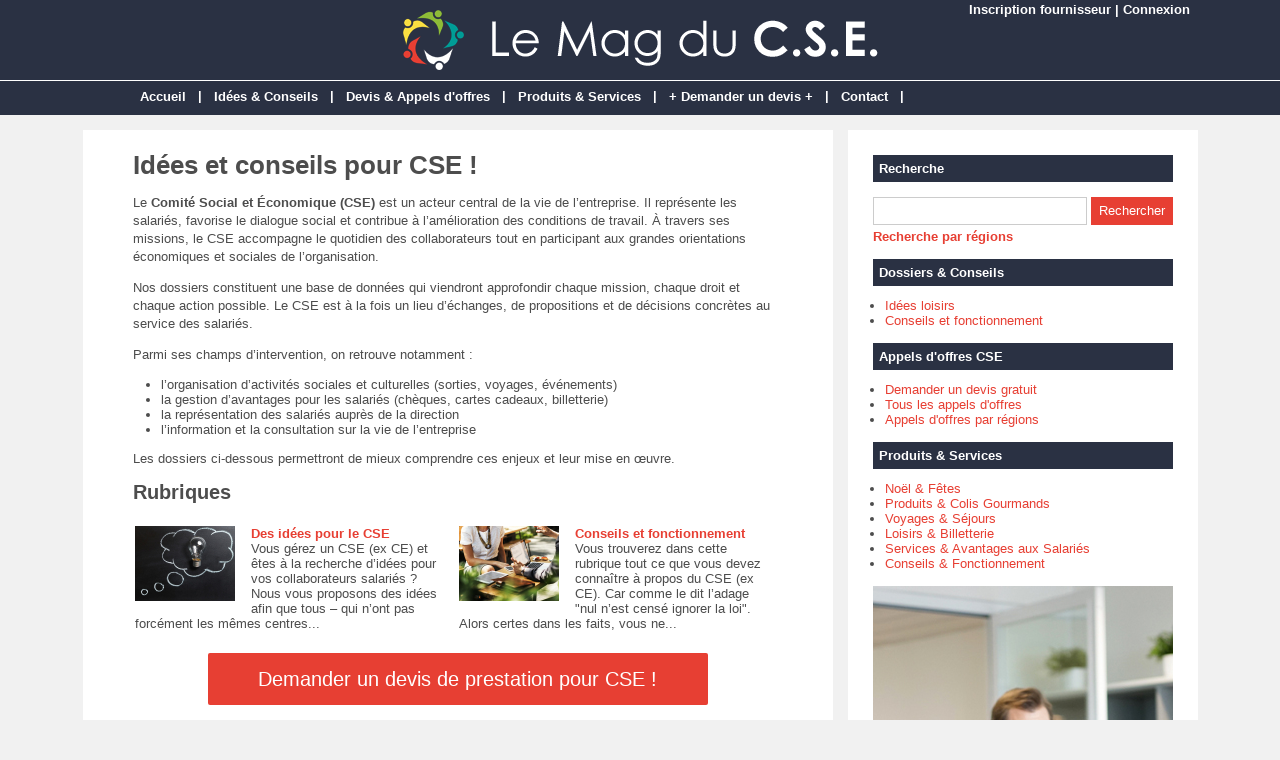

--- FILE ---
content_type: text/html; charset=utf-8
request_url: https://www.lemagducse.com/liste-dossiers.html
body_size: 6784
content:
<!doctype html>
<html>
<head>
<title>Idées et conseils pour CSE !</title>
<meta name="description" content="Le Comité Social et Économique (CSE) est un acteur central de la vie de l’entreprise. Il représente les salariés, favorise le dialogue social et contribue à l’amélioration des conditions de travail." />
<link rel="next" href="https://www.lemagducse.com/liste-dossiers-p2.html" />
<link rel="canonical" href="https://www.lemagducse.com/liste-dossiers.html" />
<meta name="google-site-verification" content="J73dAAV2yQrPj5KJv8Uyu5mDfQDnRE8ejZPh2JyhZMw" />
<meta name="viewport" content="width=device-width, initial-scale=1, maximum-scale=1" />
<link rel="shortcut icon" href="/favicon.ico" />
<link rel="stylesheet" type="text/css" media="screen" href="https://www.lemagducse.com/css/style.css" />
<script type="text/javascript" src="https://code.jquery.com/jquery-latest.min.js"></script>
<script type="text/javascript" src="https://www.lemagducse.com/js/fonctions.js"></script>
<meta name="robots" content="max-snippet:-1">
<meta name="robots" content="max-image-preview:large">
<meta name="robots" content="max-video-preview:-1">
</head>
<body>
<div id="fb-root"></div>
<script type="text/javascript">
(function(d, s, id) {
	var js, fjs = d.getElementsByTagName(s)[0];
	if (d.getElementById(id)) return;
	js = d.createElement(s); js.id = id;
	js.src = "//connect.facebook.net/fr_FR/sdk.js#xfbml=1&version=v2.5";
	fjs.parentNode.insertBefore(js, fjs);
}(document, 'script', 'facebook-jssdk'));
</script>
<div id="content">
	<div id="connexion"><a href="https://www.lemagducse.com/inscription.html">Inscription fournisseur</a> | <a href="https://www.lemagducse.com/connexion.html">Connexion</a></div>
<div id="header">
	<div id="logo"><a href="https://www.lemagducse.com/"><img src="https://www.lemagducse.com/images/site/logo.png" alt="Le Mag du CSE" width="475" height="60" /></a></div>
<div>&nbsp;</div></div>
<nav>
<ul>
<li><a href="https://www.lemagducse.com/">Accueil</a>
	</li>
	<li class="trait">|</li>
<li><a href="https://www.lemagducse.com/liste-dossiers.html">Idées & Conseils</a>
	</li>
	<li class="trait">|</li>
<li><a href="https://www.lemagducse.com/liste-annonces.html">Devis & Appels d'offres</a>
	</li>
	<li class="trait">|</li>
<li><a href="https://www.lemagducse.com/liste-prestations.html">Produits & Services</a>
	</li>
	<li class="trait">|</li>
<li><a href="https://www.lemagducse.com/ajouter-annonce.html">+ Demander un devis +</a>
	</li>
	<li class="trait">|</li>
<li><a href="https://www.lemagducse.com/contact.html">Contact</a>
	</li>
	<li class="trait">|</li>
</ul>
</nav>
	<div id="contenu">
		<div id="left">
		<div class="g-box">
<h1>Id&eacute;es et conseils pour CSE !</h1>
	<div class="box-cat"><p>
    Le <b>Comité Social et Économique (CSE)</b> est un acteur central de la vie de l’entreprise. Il représente les salariés, favorise le dialogue social et contribue à l’amélioration des conditions de travail. À travers ses missions, le CSE accompagne le quotidien des collaborateurs tout en participant aux grandes orientations économiques et sociales de l’organisation.
</p>
<p>Nos dossiers constituent une base de données qui viendront approfondir chaque mission, chaque droit et chaque action possible. Le CSE est à la fois un lieu d’échanges, de propositions et de décisions concrètes au service des salariés.
</p>
<p>
    Parmi ses champs d’intervention, on retrouve notamment :
</p>
<ul>
    <li>l’organisation d’activités sociales et culturelles (sorties, voyages, événements)</li>
    <li>la gestion d’avantages pour les salariés (chèques, cartes cadeaux, billetterie)</li>
    <li>la représentation des salariés auprès de la direction</li>
    <li>l’information et la consultation sur la vie de l’entreprise</li>
</ul>
<p>
    Les dossiers ci-dessous permettront de mieux comprendre ces enjeux et leur mise en œuvre.
</p>
<h2>
    Rubriques<br>
</h2></div>
<table class="ordre">
<tr>
	<td class="liste-td-blo"><span class="home-img-1"><img class="lazy" data-original="https://www.lemagducse.com/images/dossiers/categories/idees-160128-100-75.jpg" alt="Des idées pour le CSE" width="100" height="75" /></span>
	<a href="https://www.lemagducse.com/dossiers-cat-2-idees.html">Des idées pour le CSE</a><br />
	<span class="home-texte">Vous gérez un CSE (ex CE) et êtes à la recherche d’idées pour vos collaborateurs salariés ? Nous vous proposons des idées afin que tous – qui n’ont pas forcément les mêmes centres...</span>
	</td>
	<td class="liste-td-blo"><span class="home-img-1"><img class="lazy" data-original="https://www.lemagducse.com/images/dossiers/categories/conseils-160224-100-75.jpg" alt="Conseils et fonctionnement" width="100" height="75" /></span>
	<a href="https://www.lemagducse.com/dossiers-cat-1-conseils.html">Conseils et fonctionnement</a><br />
	<span class="home-texte">Vous trouverez dans cette rubrique tout ce que vous devez connaître à propos du CSE (ex CE). Car comme le dit l’adage "nul n’est censé ignorer la loi". Alors certes dans les faits, vous ne...</span>
	</td>
</tr>
</table>
<div class="devis"><button type="button" class="bouton3" onclick="window.location.href='https://www.lemagducse.com/ajouter-annonce.html'">Demander un devis de prestation pour CSE !</button></div>
</div>
<div class="g-box">
<h2>Les derniers dossiers publi&eacute;s</h2>
		<div class="neutre">
			<div class="str-b">
				<ul class="zone">
					<li>
						<img class="lazy" data-original="https://www.lemagducse.com/images/dossiers/2026-01/mini/photobooth-153712-310-160.jpg" alt="Animation Photobooth pour Arbre de Noël CSE, COS, CCAS et Association !" width="310" height="160" />
						<span class="titre"><a href="https://www.lemagducse.com/dossier-171-animation-photobooth.html">Animation Photobooth pour Arbre de Noël CSE, COS, CCAS et Association !</a></span>
						<span class="texte">    Quand les premières lumières de fin d’année commencent à illuminer les rues, la question revient dans toutes les discussions : comment faire de l’arbre de Noël du CSE ou de...</span>
					<span class="lien">Dans <a href="https://www.lemagducse.com/dossiers-cat2-1-arbre-noel.html">Arbre de Noël</a></span>
					</li>
					<li>
						<img class="lazy" data-original="https://www.lemagducse.com/images/dossiers/2026-01/mini/billetterie-parc-atractions-145712-310-160.jpg" alt="Billetterie CSE parcs d'attractions ! Des réductions pour les CSE !" width="310" height="160" />
						<span class="titre"><a href="https://www.lemagducse.com/dossier-170-billetterie-parcs-attractions.html">Billetterie CSE parcs d'attractions ! Des réductions pour les CSE !</a></span>
						<span class="texte">    Le monde des loisirs attire autant qu’il fait rêver, mais il peut aussi peser lourd sur le budget. Dans ce contexte, la billetterie CSE pour parcs d'attractions s’impose comme une solution...</span>
					<span class="lien">Dans <a href="https://www.lemagducse.com/dossiers-cat2-5-parcs-attractions.html">Parcs d'attractions</a></span>
					</li>
				</ul>
				<ul class="zone">
					<li>
						<img class="lazy" data-original="https://www.lemagducse.com/images/dossiers/2026-01/mini/orchestre-live-soiree-dansante-143856-310-160.jpg" alt="Orchestre live pour soirée dansante CSE, groupe et association !" width="310" height="160" />
						<span class="titre"><a href="https://www.lemagducse.com/dossier-169-orchestre-live-soiree-dansante.html">Orchestre live pour soirée dansante CSE, groupe et association !</a></span>
						<span class="texte">    Pour animer une soirée dansante destinée à un comité social et économique (CSE), à une association ou à un groupe d’amis, le choix d’un orchestre live composé de musiciens...</span>
					<span class="lien">Dans <a href="https://www.lemagducse.com/dossiers-cat2-6-loisirs.html">Loisirs</a></span>
					</li>
					<li>
						<img class="lazy" data-original="https://www.lemagducse.com/images/dossiers/2026-01/mini/dj-143058-310-160.jpg" alt="DJ professionnel pour soirée CSE, groupe et association !" width="310" height="160" />
						<span class="titre"><a href="https://www.lemagducse.com/dossier-168-dj.html">DJ professionnel pour soirée CSE, groupe et association !</a></span>
						<span class="texte">    Réunir des collègues ou les membres d’une association autour d’un moment festif demande une organisation soignée. Trouver le DJ professionnel idéal change complètement l’ambiance, que...</span>
					<span class="lien">Dans <a href="https://www.lemagducse.com/dossiers-cat2-6-loisirs.html">Loisirs</a></span>
					</li>
				</ul>
				<ul class="zone">
					<li>
						<img class="lazy" data-original="https://www.lemagducse.com/images/dossiers/2026-01/mini/voyage-groupe-cse-142148-310-160.jpg" alt="Comment sélectionner le meilleur organisateur de voyages groupe pour CSE ?" width="310" height="160" />
						<span class="titre"><a href="https://www.lemagducse.com/dossier-167-selectionner-meilleur-organisateur-voyages-groupe.html">Comment sélectionner le meilleur organisateur de voyages groupe pour CSE ?</a></span>
						<span class="texte">    Sélectionner un organisateur de voyages groupe adapté à un Comité Social et Économique (CSE) est une mission stratégique qui dépasse la simple comparaison de prix. Il s’agit de définir...</span>
					<span class="lien">Dans <a href="https://www.lemagducse.com/dossiers-cat2-2-voyage-groupe.html">Voyage Groupe</a></span>
					</li>
					<li>
						<img class="lazy" data-original="https://www.lemagducse.com/images/dossiers/2026-01/mini/colis-gourmand-142515-310-160.jpg" alt="Colis gourmands CSE, offres spéciales, réductions et remises !" width="310" height="160" />
						<span class="titre"><a href="https://www.lemagducse.com/dossier-166-colis-gourmands.html">Colis gourmands CSE, offres spéciales, réductions et remises !</a></span>
						<span class="texte">    À l’approche des fêtes ou lors d’un événement spécial en entreprise, offrir un colis gourmand aux salariés via le CSE (comité social et économique) demeure une tradition conviviale et...</span>
					<span class="lien">Dans <a href="https://www.lemagducse.com/dossiers-cat2-6-loisirs.html">Loisirs</a></span>
					</li>
				</ul>
				<ul class="zone">
					<li>
						<img class="lazy" data-original="https://www.lemagducse.com/images/dossiers/2026-01/mini/billetterie-cse-135444-310-160.jpg" alt="Pourquoi mettre en place une billetterie CSE ?" width="310" height="160" />
						<span class="titre"><a href="https://www.lemagducse.com/dossier-165-pourquoi-mettre-en-place-billetterie-cse.html">Pourquoi mettre en place une billetterie CSE ?</a></span>
						<span class="texte">    Mettre en place une billetterie CSE n’est plus aujourd’hui un simple “plus” réservé aux grandes entreprises. C’est devenu un levier stratégique pour améliorer le pouvoir d’achat...</span>
					<span class="lien">Dans <a href="https://www.lemagducse.com/dossiers-cat2-6-loisirs.html">Loisirs</a></span>
					</li>
					<li>
						<img class="lazy" data-original="https://www.lemagducse.com/images/dossiers/2026-01/mini/redaction-pv-cse-073736-310-160.jpg" alt="Rédaction de PV pour CSE : les meilleurs prestataires à votre service !" width="310" height="160" />
						<span class="titre"><a href="https://www.lemagducse.com/dossier-164-redaction-pv.html">Rédaction de PV pour CSE : les meilleurs prestataires à votre service !</a></span>
						<span class="texte">    La rédaction des procès-verbaux de CSE est un pilier du dialogue social en entreprise. Derrière ce document parfois perçu comme purement administratif se cache en réalité un enjeu...</span>
					<span class="lien">Dans <a href="https://www.lemagducse.com/dossiers-cat2-7-prestations-pour-cse.html">Prestations pour CSE</a></span>
					</li>
				</ul>
				<ul class="zone">
					<li>
						<img class="lazy" data-original="https://www.lemagducse.com/images/dossiers/2026-01/mini/comptabilite-entreprise-143744-310-160.jpg" alt="Comptabilité du CSE, comment se faire assister d'un expert-comptable ?" width="310" height="160" />
						<span class="titre"><a href="https://www.lemagducse.com/dossier-163-comptabilite-cse.html">Comptabilité du CSE, comment se faire assister d'un expert-comptable ?</a></span>
						<span class="texte">    Dans les entreprises françaises, le Comité Social et Économique (CSE) est devenu un acteur central du dialogue social. Il gère des budgets parfois conséquents, prend des décisions...</span>
					<span class="lien">Dans <a href="https://www.lemagducse.com/dossiers-cat2-7-prestations-pour-cse.html">Prestations pour CSE</a></span>
					</li>
					<li>
						<img class="lazy" data-original="https://www.lemagducse.com/images/dossiers/2026-01/mini/logiciel-gestion-cse-134350-310-160.jpg" alt="Logiciel de gestion pour CSE, les meilleurs prestataires à votre service !" width="310" height="160" />
						<span class="titre"><a href="https://www.lemagducse.com/dossier-162-logiciel-gestion-cse.html">Logiciel de gestion pour CSE, les meilleurs prestataires à votre service !</a></span>
						<span class="texte">    La gestion d’un Comité Social et Économique (CSE) est devenue, au fil des années, une mission de plus en plus complexe. Entre les obligations légales, la gestion des activités sociales et...</span>
					<span class="lien">Dans <a href="https://www.lemagducse.com/dossiers-cat2-7-prestations-pour-cse.html">Prestations pour CSE</a></span>
					</li>
				</ul>
				<ul class="zone">
					<li>
						<img class="lazy" data-original="https://www.lemagducse.com/images/dossiers/2026-01/mini/formation-elus-cse-133153-310-160.jpg" alt="Formation des élus du CSE, les meilleurs prestataires à votre service !" width="310" height="160" />
						<span class="titre"><a href="https://www.lemagducse.com/dossier-161-formation-elus-cse.html">Formation des élus du CSE, les meilleurs prestataires à votre service !</a></span>
						<span class="texte">    Dans un paysage institutionnel et juridique en constante évolution, la formation des élus du Comité Social et Économique (CSE)    est devenue un enjeu majeur pour les entreprises et leurs...</span>
					<span class="lien">Dans <a href="https://www.lemagducse.com/dossiers-cat2-7-prestations-pour-cse.html">Prestations pour CSE</a></span>
					</li>
					<li>
						<img class="lazy" data-original="https://www.lemagducse.com/images/dossiers/2026-01/mini/assistance-juridique-cse-161601-310-160.jpg" alt="Assistance juridique pour CSE, les meilleurs prestataires à votre service !" width="310" height="160" />
						<span class="titre"><a href="https://www.lemagducse.com/dossier-160-assistance-juridique.html">Assistance juridique pour CSE, les meilleurs prestataires à votre service !</a></span>
						<span class="texte">    Choisir un prestataire d’assistance juridique pour un Comité Social et Économique (CSE) est une décision stratégique qui peut profondément impacter la qualité de l’exercice des missions...</span>
					<span class="lien">Dans <a href="https://www.lemagducse.com/dossiers-cat2-7-prestations-pour-cse.html">Prestations pour CSE</a></span>
					</li>
				</ul>
				<ul class="zone">
					<li>
						<img class="lazy" data-original="https://www.lemagducse.com/images/dossiers/2026-01/mini/distributeur-automatique-155240-310-160.jpg" alt="Distributeur automatique pour CSE, les meilleurs prestataires à votre service !" width="310" height="160" />
						<span class="titre"><a href="https://www.lemagducse.com/dossier-159-distributeur-automatique.html">Distributeur automatique pour CSE, les meilleurs prestataires à votre service !</a></span>
						<span class="texte">    Dans un contexte où les comités sociaux et économiques (CSE) jouent un rôle central dans l’amélioration du quotidien des salariés, l’installation de distributeurs automatiques...</span>
					<span class="lien">Dans <a href="https://www.lemagducse.com/dossiers-cat2-7-prestations-pour-cse.html">Prestations pour CSE</a></span>
					</li>
					<li>
						<img class="lazy" data-original="https://www.lemagducse.com/images/dossiers/2026-01/mini/privatiser-parc-attractions-150051-310-160.jpg" alt="Privatiser un Parc d'Attractions pour CSE, COS, CCAS et Association !" width="310" height="160" />
						<span class="titre"><a href="https://www.lemagducse.com/dossier-158-privatiser-parc-attractions.html">Privatiser un Parc d'Attractions pour CSE, COS, CCAS et Association !</a></span>
						<span class="texte">    Imaginer la privatisation de parc d’attractions rien que pour le plaisir d’un groupe, cela fait rêver plus d’un comité social et économique. CSE, COS, CCAS, associations ou amicales...</span>
					<span class="lien">Dans <a href="https://www.lemagducse.com/dossiers-cat2-5-parcs-attractions.html">Parcs d'attractions</a></span>
					</li>
				</ul>
				<ul class="zone">
					<li>
						<img class="lazy" data-original="https://www.lemagducse.com/images/dossiers/2026-01/mini/sejour-all-inclusive-143505-310-160.jpg" alt="Séjour All Inclusive pour CSE, groupe et association !" width="310" height="160" />
						<span class="titre"><a href="https://www.lemagducse.com/dossier-157-sejour-all-inclusive.html">Séjour All Inclusive pour CSE, groupe et association !</a></span>
						<span class="texte">    Plonger dans l’univers du séjour all inclusive, c’est s’offrir le luxe de vacances sans la moindre contrainte d’organisation. Si vous représentez un CSE (comité social et économique),...</span>
					<span class="lien">Dans <a href="https://www.lemagducse.com/dossiers-cat2-2-voyage-groupe.html">Voyage Groupe</a></span>
					</li>
					<li>
						<img class="lazy" data-original="https://www.lemagducse.com/images/dossiers/2026-01/mini/soiree-cabaret-parisien-142729-310-160.jpg" alt="Soirée cabaret Parisien pour CSE, groupe et association !" width="310" height="160" />
						<span class="titre"><a href="https://www.lemagducse.com/dossier-156-soiree-cabaret-parisien.html">Soirée cabaret Parisien pour CSE, groupe et association !</a></span>
						<span class="texte">    Vous souhaitez marquer le coup et offrir à vos collègues ou adhérents une expérience originale ? Aujourd’hui, de nombreux organisateurs recherchent des idées qui sortent de l’ordinaire...</span>
					<span class="lien">Dans <a href="https://www.lemagducse.com/dossiers-cat2-6-loisirs.html">Loisirs</a></span>
					</li>
				</ul>
				<ul class="zone">
					<li>
						<img class="lazy" data-original="https://www.lemagducse.com/images/dossiers/2026-01/mini/week-end-bucarest-142210-310-160.jpg" alt="Week-end à Bucarest pour CSE, groupe et association !" width="310" height="160" />
						<span class="titre"><a href="https://www.lemagducse.com/dossier-155-week-end-bucarest.html">Week-end à Bucarest pour CSE, groupe et association !</a></span>
						<span class="texte">    Pourquoi ne pas sortir des sentiers battus avec un week-end à Bucarest pensé spécialement pour les groupes, le CSE ou les associations&nbsp;? Située au cœur de la Roumanie, cette métropole...</span>
					<span class="lien">Dans <a href="https://www.lemagducse.com/dossiers-cat2-2-voyage-groupe.html">Voyage Groupe</a></span>
					</li>
					<li>
						<img class="lazy" data-original="https://www.lemagducse.com/images/dossiers/2026-01/mini/voyage-thailande-065653-310-160.jpg" alt="Voyage en Thaïlande pour CSE, groupe et association !" width="310" height="160" />
						<span class="titre"><a href="https://www.lemagducse.com/dossier-154-voyage-thailande.html">Voyage en Thaïlande pour CSE, groupe et association !</a></span>
						<span class="texte">    Organiser un voyage en Thaïlande pour un CSE, une association ou un groupe représente toujours une expérience inoubliable. Ce pays, véritable joyau du sud-est asiatique, séduit par son...</span>
					<span class="lien">Dans <a href="https://www.lemagducse.com/dossiers-cat2-2-voyage-groupe.html">Voyage Groupe</a></span>
					</li>
				</ul>
				<ul class="zone">
					<li>
						<img class="lazy" data-original="https://www.lemagducse.com/images/dossiers/2026-01/mini/voyage-senegal-065104-310-160.jpg" alt="Voyage au Sénégal pour CSE, groupe et association !" width="310" height="160" />
						<span class="titre"><a href="https://www.lemagducse.com/dossier-153-voyage-senegal.html">Voyage au Sénégal pour CSE, groupe et association !</a></span>
						<span class="texte">    Explorer le Sénégal en groupe, que ce soit par le biais d'un comité social et économique, d'une association ou d'une collectivité, réserve de belles surprises. Ce pays d’Afrique de...</span>
					<span class="lien">Dans <a href="https://www.lemagducse.com/dossiers-cat2-2-voyage-groupe.html">Voyage Groupe</a></span>
					</li>
					<li>
						<img class="lazy" data-original="https://www.lemagducse.com/images/dossiers/2026-01/mini/voyage-perou-063955-310-160.jpg" alt="Voyage au Pérou pour CSE, groupe et association !" width="310" height="160" />
						<span class="titre"><a href="https://www.lemagducse.com/dossier-152-voyage-perou.html">Voyage au Pérou pour CSE, groupe et association !</a></span>
						<span class="texte">    Organiser un voyage au Pérou pour un CSE, une association ou tout groupe désireux de vivre une aventure humaine    s’avère toujours une expérience marquante.    Devis Voyage Pérou !    Des...</span>
					<span class="lien">Dans <a href="https://www.lemagducse.com/dossiers-cat2-2-voyage-groupe.html">Voyage Groupe</a></span>
					</li>
				</ul>
				<ul class="zone">
					<li>
						<img class="lazy" data-original="https://www.lemagducse.com/images/dossiers/2026-01/mini/voyage-mexique-063459-310-160.jpg" alt="Voyage au Mexique pour CSE, groupe et association !" width="310" height="160" />
						<span class="titre"><a href="https://www.lemagducse.com/dossier-151-voyage-mexique.html">Voyage au Mexique pour CSE, groupe et association !</a></span>
						<span class="texte">    Organiser un voyage de groupe au Mexique pour un comité social et économique (CSE), une association ou un collectif d’amis change radicalement la façon dont on découvre ce pays fascinant.  ...</span>
					<span class="lien">Dans <a href="https://www.lemagducse.com/dossiers-cat2-2-voyage-groupe.html">Voyage Groupe</a></span>
					</li>
					<li>
						<img class="lazy" data-original="https://www.lemagducse.com/images/dossiers/2026-01/mini/voyage-afrique-du-sud-074833-310-160.jpg" alt="Voyage en Afrique du Sud pour CSE, groupe et association !" width="310" height="160" />
						<span class="titre"><a href="https://www.lemagducse.com/dossier-150-voyage-afrique-du-sud.html">Voyage en Afrique du Sud pour CSE, groupe et association !</a></span>
						<span class="texte">    Organiser un voyage en groupe en Afrique du Sud    séduit chaque année de nombreux comités sociaux et économiques (CSE), associations ou encore collectifs. Ce pays se distingue par la...</span>
					<span class="lien">Dans <a href="https://www.lemagducse.com/dossiers-cat2-2-voyage-groupe.html">Voyage Groupe</a></span>
					</li>
				</ul>
				<ul class="zone">
					<li>
						<img class="lazy" data-original="https://www.lemagducse.com/images/dossiers/2026-01/mini/voyage-canada-074239-310-160.jpg" alt="Voyage au Canada pour CSE, groupe et association !" width="310" height="160" />
						<span class="titre"><a href="https://www.lemagducse.com/dossier-149-voyage-canada.html">Voyage au Canada pour CSE, groupe et association !</a></span>
						<span class="texte">    Vous recherchez une destination originale et fédératrice    pour votre CSE, votre groupe ou votre association ? Le Canada    séduit de plus en plus les collectivités en quête d’aventure,...</span>
					<span class="lien">Dans <a href="https://www.lemagducse.com/dossiers-cat2-2-voyage-groupe.html">Voyage Groupe</a></span>
					</li>
					<li>
						<img class="lazy" data-original="https://www.lemagducse.com/images/dossiers/2026-01/mini/week-end-new-york-073414-310-160.jpg" alt="Grand week-end à New-York pour CSE, groupe et association !" width="310" height="160" />
						<span class="titre"><a href="https://www.lemagducse.com/dossier-148-grand-week-end-new-york.html">Grand week-end à New-York pour CSE, groupe et association !</a></span>
						<span class="texte">    Organiser un grand week-end à New York séduit de plus en plus les groupes, CSE ou associations en quête d’un séjour sur mesure. La Grosse Pomme recèle une énergie contagieuse et mille...</span>
					<span class="lien">Dans <a href="https://www.lemagducse.com/dossiers-cat2-2-voyage-groupe.html">Voyage Groupe</a></span>
					</li>
				</ul>
				<ul class="zone">
					<li>
						<img class="lazy" data-original="https://www.lemagducse.com/images/dossiers/2026-01/mini/voyage-cuba-072755-310-160.jpg" alt="Voyage à Cuba pour CSE, groupe et association !" width="310" height="160" />
						<span class="titre"><a href="https://www.lemagducse.com/dossier-147-voyage-cuba.html">Voyage à Cuba pour CSE, groupe et association !</a></span>
						<span class="texte">    Cuba fascine depuis toujours par son ambiance unique et ses paysages variés. Pour un CSE, une association ou tout autre groupe    en quête d’exotisme, organiser un voyage de groupe sur cette...</span>
					<span class="lien">Dans <a href="https://www.lemagducse.com/dossiers-cat2-2-voyage-groupe.html">Voyage Groupe</a></span>
					</li>
					<li>
						<img class="lazy" data-original="https://www.lemagducse.com/images/dossiers/2026-01/mini/photographe-134126-310-160.jpg" alt="Photographe pour Arbre de Noël CSE et Association !" width="310" height="160" />
						<span class="titre"><a href="https://www.lemagducse.com/dossier-146-photographe-pour-arbre-de-noel-cse-et-association.html">Photographe pour Arbre de Noël CSE et Association !</a></span>
						<span class="texte">    Quand les lumières scintillent, que les guirlandes illuminent la salle et que l’esprit festif envahit toute l’équipe, il est temps de penser à l’arbre de Noël.    Devis Photographe !   ...</span>
					<span class="lien">Dans <a href="https://www.lemagducse.com/dossiers-cat2-1-arbre-noel.html">Arbre de Noël</a></span>
					</li>
				</ul>
			</div>
		</div>
<div id="pager"><ul class="np">
<li class="encours">1</li> <li><a href="https://www.lemagducse.com/liste-dossiers-p2.html">2</a></li> <li><a href="https://www.lemagducse.com/liste-dossiers-p3.html">3</a></li> <li><a href="https://www.lemagducse.com/liste-dossiers-p4.html">4</a></li> <li><a href="https://www.lemagducse.com/liste-dossiers-p5.html">5</a></li> <li>...</li> <li><a href="https://www.lemagducse.com/liste-dossiers-p7.html">7</a></li> <li class="next-posts a"><a href="https://www.lemagducse.com/liste-dossiers-p2.html">&gt;</a></li> </ul>
<br style="clear: both;" />
</div>
</div>
		</div>
		<div id="right">
<div class="box">
		<div class="titre-col">Recherche</div>
		<div class="recherche">
			<form action="https://www.lemagducse.com/index.php" method="get">
			<input type="hidden" name="page" value="rech" />
			<input class="rec" type="text" name="terme" id="terme" value="" />
			<input type="submit" class="bouton" name="rechercher" value="Rechercher" />
			</form>
		</div>
		<div class="rec-region"><a href="https://www.lemagducse.com/recherche-regions.html">Recherche par r&eacute;gions</a></div>
</div>
<div class="box">
		<div class="titre-col">Dossiers & Conseils</div>
		<ul class="cat-col">
		<li><a href="https://www.lemagducse.com/dossiers-cat-2-idees.html">Idées loisirs</a></li>
		<li><a href="https://www.lemagducse.com/dossiers-cat-1-conseils.html">Conseils et fonctionnement</a></li>
		</ul>
</div>
<div class="box">
		<div class="titre-col">Appels d'offres CSE</div>
		<ul class="cat-col">
		<li><a href="https://www.lemagducse.com/ajouter-annonce.html">Demander un devis gratuit</a></li>
		<li><a href="https://www.lemagducse.com/liste-annonces.html">Tous les appels d'offres</a></li>
		<li><a href="https://www.lemagducse.com/annonces-regions.html">Appels d'offres par régions</a></li>
		</ul>
</div>
<div class="box">
		<div class="titre-col">Produits & Services</div>
		<ul class="cat-col">
		<li><a href="https://www.lemagducse.com/prestations-cat-1-noel-fete.html">Noël & Fêtes</a></li>
		<li><a href="https://www.lemagducse.com/prestations-cat-6-produits-colis-gourmands.html">Produits & Colis Gourmands</a></li>
		<li><a href="https://www.lemagducse.com/prestations-cat-2-voyages-sejours.html">Voyages & Séjours</a></li>
		<li><a href="https://www.lemagducse.com/prestations-cat-3-billetterie.html">Loisirs & Billetterie</a></li>
		<li><a href="https://www.lemagducse.com/prestations-cat-4-services-avantages-salaries.html">Services & Avantages aux Salariés</a></li>
		<li><a href="https://www.lemagducse.com/prestations-cat-5-conseils-fonctionnement.html">Conseils & Fonctionnement</a></li>
		</ul>
</div>
<div class="box-pub1"><img src="https://www.lemagducse.com/images/site/lemagducse-300x600.jpg" alt="Le Mag du C.S.E."/></div><div class="box">
		<div class="titre-col">Suivez-nous !</div>
		<div id="social-col">
<a class="soc" href="https://www.facebook.com/lemagducse" target="_blank"><img src="https://www.lemagducse.com/images/site/picto-facebook.png" alt="Facebook" /></a>
<a class="soc" href="https://twitter.com/lemagducse" target="_blank"><img src="https://www.lemagducse.com/images/site/picto-twitter.png" alt="Twitter" /></a>
		<a class="soc" href="https://www.lemagducse.com/rss/flux-general.xml" target="_blank"><img src="https://www.lemagducse.com/images/site/picto-rss.png" alt="Flux RSS" /></a>
		</div>
</div>
</div>
	</div>
</div>
<div id="footer">
	<div id="zone-footer">
	&copy; 2009-2026 - Le Mag du CSE &eacute;dit&eacute; par My Beautiful Company - <a href="https://www.lemagducse.com/mentions-legales.html">Mentions légales</a> - <a href="https://www.lemagducse.com/conditions-generales-vente.html">Conditions générales de vente</a></li></li>	</div>
</div>
<script type="text/javascript" src="https://www.lemagducse.com/js/jquery.lazyload.js"></script>
<script type="text/javascript">
$(function() {
	$("img.lazy").lazyload({
		 effect : "fadeIn"
	});
});
</script>
<script type="text/javascript" src="https://www.lemagducse.com/js/jquery.sticky.js"></script>
<script type="text/javascript">
  $(document).ready(function(){
    $("#sticker").sticky({topSpacing:0});
});
</script>
<!-- Matomo O2 -->
<script>
  var _paq = window._paq = window._paq || [];
  /* tracker methods like "setCustomDimension" should be called before "trackPageView" */
  _paq.push(['trackPageView']);
  _paq.push(['enableLinkTracking']);
  (function() {
    var u="https://www.mbc-stats.eu/";
    _paq.push(['setTrackerUrl', u+'matomo.php']);
    _paq.push(['setSiteId', '7']);
    var d=document, g=d.createElement('script'), s=d.getElementsByTagName('script')[0];
    g.async=true; g.src=u+'matomo.js'; s.parentNode.insertBefore(g,s);
  })();
</script>
<!-- End Matomo Code -->

<script type="text/javascript" src="https://www.lemagducse.com/js/jquery.responsinav.js"></script>
<script>
$(function(){
	$(window).responsinav({ breakpoint: 999 });
});
</script>
</body>
</html>
